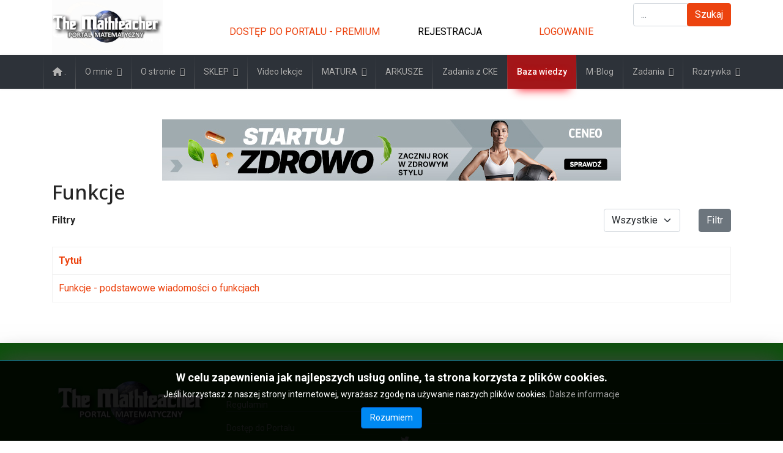

--- FILE ---
content_type: text/html; charset=utf-8
request_url: https://tomaszgrebski.pl/baza-wiedzy/funkcje
body_size: 10403
content:

<!doctype html>
<html lang="pl-pl" dir="ltr">
	<head>
		
      <script async src="https://pagead2.googlesyndication.com/pagead/js/adsbygoogle.js?client=ca-pub-7569085094243250"
     crossorigin="anonymous"></script>
      
      
		<meta name="viewport" content="width=device-width, initial-scale=1, shrink-to-fit=no">
		<meta charset="utf-8">
	<meta name="description" content="Portal matematyczny, arkusze egzaminacyjne, ciekawostki matematyczne, zbiór zadań">
	<meta name="generator" content="Helix Ultimate - The Most Popular Joomla! Template Framework.">
	<title>Funkcje - The Mathteacher</title>
	<link href="/baza-wiedzy/funkcje?format=feed&amp;type=rss" rel="alternate" type="application/rss+xml" title="Funkcje - The Mathteacher">
	<link href="/baza-wiedzy/funkcje?format=feed&amp;type=atom" rel="alternate" type="application/atom+xml" title="Funkcje - The Mathteacher">
	<link href="/images/logo-yt.jpg" rel="icon" type="image/vnd.microsoft.icon">
	<link href="https://tomaszgrebski.pl/component/finder/search?format=opensearch&amp;Itemid=101" rel="search" title="OpenSearch The Mathteacher" type="application/opensearchdescription+xml">
	<link href="/media/vendor/awesomplete/css/awesomplete.css?1.1.7" rel="stylesheet">
	<link href="/media/vendor/joomla-custom-elements/css/joomla-alert.min.css?0.4.1" rel="stylesheet">
	<link href="//fonts.googleapis.com/css?family=Roboto:100,100i,300,300i,400,400i,500,500i,700,700i,900,900i&amp;subset=latin&amp;display=swap" rel="stylesheet" media="none" onload="media=&quot;all&quot;">
	<link href="//fonts.googleapis.com/css?family=Noto Sans:100,100i,300,300i,400,400i,500,500i,700,700i,900,900i&amp;subset=latin&amp;display=swap" rel="stylesheet" media="none" onload="media=&quot;all&quot;">
	<link href="/templates/dd_cardesign_127/css/bootstrap.min.css" rel="stylesheet">
	<link href="/plugins/system/helixultimate/assets/css/system-j4.min.css" rel="stylesheet">
	<link href="/plugins/system/helixultimate/assets/css/choices.css" rel="stylesheet">
	<link href="/media/system/css/joomla-fontawesome.min.css?876048" rel="stylesheet">
	<link href="/templates/dd_cardesign_127/css/template.css" rel="stylesheet">
	<link href="/templates/dd_cardesign_127/css/presets/preset2.css" rel="stylesheet">
	<link href="/templates/dd_cardesign_127/css/custom.css" rel="stylesheet">
	<link href="/media/jbmedia/css/cookies.css?876048" rel="stylesheet">
	<link href="/components/com_sppagebuilder/assets/css/font-awesome-5.min.css?1df90ae43412b6c36f8de368364a23f4" rel="stylesheet">
	<link href="/components/com_sppagebuilder/assets/css/font-awesome-v4-shims.css?1df90ae43412b6c36f8de368364a23f4" rel="stylesheet">
	<link href="/components/com_sppagebuilder/assets/css/animate.min.css?1df90ae43412b6c36f8de368364a23f4" rel="stylesheet">
	<link href="/components/com_sppagebuilder/assets/css/sppagebuilder.css?1df90ae43412b6c36f8de368364a23f4" rel="stylesheet">
	<style>
			.pdf-print-icon {
				float: right;
			}
		</style>
	<style>body{font-family: 'Roboto', sans-serif;font-size: 16px;line-height: 1.56;text-decoration: none;}
@media (min-width:768px) and (max-width:991px){body{font-size: 14px;}
}
@media (max-width:767px){body{font-size: 13px;}
}
</style>
	<style>h1{font-family: 'Roboto', sans-serif;text-decoration: none;}
</style>
	<style>h2{font-family: 'Noto Sans', sans-serif;text-decoration: none;}
</style>
	<style>h3{font-family: 'Noto Sans', sans-serif;text-decoration: none;}
</style>
	<style>h4{font-family: 'Noto Sans', sans-serif;text-decoration: none;}
</style>
	<style>.logo-image {height:90px;}.logo-image-phone {height:90px;}</style>
	<style>#sp-header{ background-color:#2D3239; }</style>
<script type="application/json" class="joomla-script-options new">{"joomla.jtext":{"MDL_MODALTXT_CLOSE":"close","MDL_MODALTXT_PREVIOUS":"previous","MDL_MODALTXT_NEXT":"next","MOD_FINDER_SEARCH_VALUE":"Szukaj...","COM_FINDER_SEARCH_FORM_LIST_LABEL":"Wyniki wyszukiwania","JLIB_JS_AJAX_ERROR_OTHER":"Wyst\u0105pi\u0142 b\u0142\u0105d podczas pobierania danych JSON: kod odpowiedzi HTTP %s.","JLIB_JS_AJAX_ERROR_PARSE":"Wyst\u0105pi\u0142 b\u0142\u0105d podczas przetwarzania nast\u0119puj\u0105cych danych JSON:<br\/><code style=\"color:inherit;white-space:pre-wrap;padding:0;margin:0;border:0;background:inherit;\">%s<\/code>.","ERROR":"B\u0142\u0105d","MESSAGE":"Wiadomo\u015b\u0107","NOTICE":"Uwaga","WARNING":"Ostrze\u017cenie","JCLOSE":"Zamknij","JOK":"OK","JOPEN":"Otw\u00f3rz"},"data":{"breakpoints":{"tablet":991,"mobile":480},"header":{"stickyOffset":"100"}},"finder-search":{"url":"\/component\/finder\/?task=suggestions.suggest&format=json&tmpl=component&Itemid=101"},"system.paths":{"root":"","rootFull":"https:\/\/tomaszgrebski.pl\/","base":"","baseFull":"https:\/\/tomaszgrebski.pl\/"},"csrf.token":"0d6d8d3d8824d27a2f04ebe89456de7c"}</script>
	<script src="/media/system/js/core.min.js?a3d8f8"></script>
	<script src="/media/vendor/bootstrap/js/alert.min.js?5.3.8" type="module"></script>
	<script src="/media/vendor/bootstrap/js/button.min.js?5.3.8" type="module"></script>
	<script src="/media/vendor/bootstrap/js/carousel.min.js?5.3.8" type="module"></script>
	<script src="/media/vendor/bootstrap/js/collapse.min.js?5.3.8" type="module"></script>
	<script src="/media/vendor/bootstrap/js/dropdown.min.js?5.3.8" type="module"></script>
	<script src="/media/vendor/bootstrap/js/modal.min.js?5.3.8" type="module"></script>
	<script src="/media/vendor/bootstrap/js/offcanvas.min.js?5.3.8" type="module"></script>
	<script src="/media/vendor/bootstrap/js/popover.min.js?5.3.8" type="module"></script>
	<script src="/media/vendor/bootstrap/js/scrollspy.min.js?5.3.8" type="module"></script>
	<script src="/media/vendor/bootstrap/js/tab.min.js?5.3.8" type="module"></script>
	<script src="/media/vendor/bootstrap/js/toast.min.js?5.3.8" type="module"></script>
	<script src="/media/vendor/jquery/js/jquery.min.js?3.7.1"></script>
	<script src="/media/legacy/js/jquery-noconflict.min.js?504da4"></script>
	<script src="/media/vendor/awesomplete/js/awesomplete.min.js?1.1.7" defer></script>
	<script src="/media/com_finder/js/finder.min.js?755761" type="module"></script>
	<script src="/media/system/js/messages.min.js?9a4811" type="module"></script>
	<script src="/templates/dd_cardesign_127/js/bootstrap.bundle.min.js"></script>
	<script src="/templates/dd_cardesign_127/js/main.js"></script>
	<script src="/templates/dd_cardesign_127/js/custom.js"></script>
	<script src="/components/com_sppagebuilder/assets/js/jquery.parallax.js?1df90ae43412b6c36f8de368364a23f4"></script>
	<script src="/components/com_sppagebuilder/assets/js/sppagebuilder.js?1df90ae43412b6c36f8de368364a23f4" defer></script>
	<script>template="dd_cardesign_127";</script>
	<script id='adajs' src='https://www.skynettechnologies.com/accessibility/js/accessibility-free-version-loader.js?colorcode=&token=&position=top_right' defer> </script>
	</head>
	<body class="site helix-ultimate hu com-content view-category layout-default task-none itemid-248 pl-pl ltr sticky-header layout-fluid offcanvas-init offcanvs-position-right">

		
		
		<div class="body-wrapper">
			<div class="body-innerwrapper">
								
<section id="sp-section-1" >

						<div class="container">
				<div class="container-inner">
			
	
<div class="row">
	<div id="sp-logo" class="col-lg-3 "><div class="sp-column "><div class="logo"><a href="/">
				<img class='logo-image '
					srcset='https://tomaszgrebski.pl/images/logo-2022-joomla.jpg 1x, '
					src='https://tomaszgrebski.pl/images/logo-2022-joomla.jpg'
					alt='The Mathteacher'
				/>
				</a></div></div></div><div id="sp-header1" class="col-lg-3 "><div class="sp-column "><div class="sp-module "><div class="sp-module-content">
<div id="mod-custom119" class="mod-custom custom">
    <p>&nbsp;</p>
<p style="text-align: center;"><a href="/pages/404">DOSTĘP DO PORTALU - PREMIUM</a></p></div>
</div></div></div></div><div id="sp-header2" class="col-lg-2 "><div class="sp-column "><div class="sp-module "><div class="sp-module-content">
<div id="mod-custom120" class="mod-custom custom">
    <p>&nbsp;</p>
<p style="text-align: center;"><a href="/pages/registration"><span style="color: #000000;">REJESTRACJA</span></a></p></div>
</div></div></div></div><div id="sp-header3" class="col-lg-2 "><div class="sp-column "><div class="sp-module "><div class="sp-module-content">
<div id="mod-custom121" class="mod-custom custom">
    <p>&nbsp;</p>
<p style="text-align: center;"><a href="/pages/login">LOGOWANIE</a></p></div>
</div></div></div></div><div id="sp-header4" class="col-lg-2 "><div class="sp-column "><div class="sp-module "><div class="sp-module-content"><div class="search">
	<form action="/baza-wiedzy/funkcje" method="post">
		<label for="mod-search-searchword196" class="hide-label">Search ...</label> <div class="input-group"><input name="searchword" id="mod-search-searchword196" class="form-control" type="search" placeholder="..."><span class="input-group-btn"><button class="btn btn-primary" onclick="this.form.searchword.focus();">Szukaj</button></span></div>		<input type="hidden" name="task" value="search">
		<input type="hidden" name="option" value="com_search">
		<input type="hidden" name="Itemid" value="248">
	</form>
</div>
</div></div><div class="sp-module "><div class="sp-module-content">
<div id="mod-custom179" class="mod-custom custom">
    </div>
</div></div></div></div></div>
							</div>
			</div>
			
</section>
<header id="sp-header" >

						<div class="container">
				<div class="container-inner">
			
	
<div class="row">
	<div id="sp-menu" class="col-lg-12 "><div class="sp-column menu d-flex align-items-center justify-content-end"><nav class="sp-megamenu-wrapper d-flex" role="navigation"><a id="offcanvas-toggler" aria-label="Menu" class="offcanvas-toggler-right d-flex d-lg-none" href="#"><div class="burger-icon" aria-hidden="true"><span></span><span></span><span></span></div></a><ul class="sp-megamenu-parent menu-animation-fade d-none d-lg-block"><li class="sp-menu-item"><a   href="/" ><span class="fas fa-home"></span> .</a></li><li class="sp-menu-item sp-has-child"><a   href="/about" >O mnie</a><div class="sp-dropdown sp-dropdown-main sp-menu-right" style="width: 240px;"><div class="sp-dropdown-inner"><ul class="sp-dropdown-items"><li class="sp-menu-item"><a   href="/about/o-mnie" >O mnie</a></li><li class="sp-menu-item"><a   href="https://pl.wikipedia.org/wiki/Tomasz_Gr%C4%99bski" >O mnie w Wikipedii</a></li><li class="sp-menu-item"><a   href="/about/o-mnie-w-mediach" >O mnie w mediach</a></li><li class="sp-menu-item"><a   href="https://tomaszgrebski.pl/muzyka" >O mnie muzycznie</a></li><li class="sp-menu-item"><a   href="/about/publikacje" >Publikacje</a></li><li class="sp-menu-item"><a   href="/about/publikacje-do-pobrania" >Wybrane publikacje</a></li></ul></div></div></li><li class="sp-menu-item sp-has-child"><a   href="#" >O stronie</a><div class="sp-dropdown sp-dropdown-main sp-menu-right" style="width: 240px;"><div class="sp-dropdown-inner"><ul class="sp-dropdown-items"><li class="sp-menu-item"><a   href="/pages/login" >Logowanie</a></li><li class="sp-menu-item"><a   href="/pages/registration" >Rejestracja</a></li><li class="sp-menu-item"><a   href="/pages/404" >Dostęp do Portalu</a></li><li class="sp-menu-item"><a   href="/pages/coming-soon" >Regulamin</a></li><li class="sp-menu-item sp-has-child"><a   href="/pages/abonament-premium" >Abonament PREMIUM</a><div class="sp-dropdown sp-dropdown-sub sp-menu-right" style="width: 240px;"><div class="sp-dropdown-inner"><ul class="sp-dropdown-items"><li class="sp-menu-item"><a   href="/pages/abonament-premium/plan-1-rok-12-miesiecy" >Plan 1 rok - 12 miesięcy</a></li></ul></div></div></li><li class="sp-menu-item"><a   href="/pages/reklama-portalu" >Reklama portalu</a></li></ul></div></div></li><li class="sp-menu-item sp-has-child"><a   href="/sklep" >SKLEP</a><div class="sp-dropdown sp-dropdown-main sp-menu-right" style="width: 240px;"><div class="sp-dropdown-inner"><ul class="sp-dropdown-items"><li class="sp-menu-item"><a   href="/sklep/category-defoult-layout" >Oferta sklepu</a></li><li class="sp-menu-item"><a   href="/sklep/categories-grid-layout" >Kategorie</a></li><li class="sp-menu-item"><a   href="/sklep/regulamin-sklepu" >Regulamin sklepu</a></li><li class="sp-menu-item"><a   href="/sklep/polityka-prywatnosci" >Polityka prywatności</a></li><li class="sp-menu-item"><a   href="/sklep/arkusze-maturalne-cke" >Arkusze maturalne CKE PP PR</a></li></ul></div></div></li><li class="sp-menu-item"><a   href="/video-lekcje" >Video lekcje</a></li><li class="sp-menu-item sp-has-child"><a   href="#" >MATURA</a><div class="sp-dropdown sp-dropdown-main sp-dropdown-mega sp-menu-center" style="width: 1000px;left: -500px;"><div class="sp-dropdown-inner"><div class="row"><div class="col-sm-3"><ul class="sp-mega-group"><li class="item-122 menu_item item-header"><a  class="sp-group-title" href="#" >Matura do 2022</a><ul class="sp-mega-group-child sp-dropdown-items"><li class="sp-menu-item"><a   href="/mega/core-features/modern-design" >Informator maturalny do 2022</a></li><li class="sp-menu-item"><a   href="/mega/core-features/tablice-maturalne" >Matura 2022 - zmiany</a></li><li class="sp-menu-item"><a   href="/mega/core-features/layout-builder" >Tablice wzorów do 2022</a></li><li class="sp-menu-item"><a   href="/mega/core-features/zbior-zadan-cke-do-2022" >Zbiór zadań CKE do 2022</a></li><li class="sp-menu-item"><a   href="/mega/core-features/zadania-cke" >Zadania CKE</a></li><li class="sp-menu-item"><a   href="/mega/core-features/zbiory-zadan-e-matura" >Zbiory zadań e-matura</a></li></ul></li></ul></div><div class="col-sm-3"><ul class="sp-mega-group"><li class="item-125 menu_item item-header"><a  class="sp-group-title" href="#" >Matura od 2025</a><ul class="sp-mega-group-child sp-dropdown-items"><li class="sp-menu-item"><a  rel="noopener noreferrer" href="https://tomaszgrebski.pl/matura2025/Informator%20CKE%20ogolny%202025.pdf" target="_blank" >Informator maturalny od 2025</a></li><li class="sp-menu-item"><a   href="/mega/layout-builder/arkusze-pokazowe-od-2023" >Zbiory zadań CKE</a></li><li class="sp-menu-item"><a  rel="noopener noreferrer" href="https://www.nowaera.pl/egzamin-maturalny-artykuly/egzamin-maturalny-z-matematyki-2024-2025-jakie-zmiany-czekaja-maturzystow" target="_blank" >Zmiany na egzaminie od 2025</a></li><li class="sp-menu-item"><a   href="https://tomaszgrebski.pl/matura2025/Informator%20CKE%20matematyka%20PP%202025.pdf" >Informator 2025 - poziom podstawowy</a></li><li class="sp-menu-item"><a   href="https://tomaszgrebski.pl/matura2025/Informator%20CKE%20matematyka%20PR%202025.pdf" >Informator 2025 - poziom rozszerzony</a></li><li class="sp-menu-item"><a  rel="noopener noreferrer" href="https://cms.nowaera.pl/data/download/88/5a/766220aa91376fd7797d3fbb4100da94885a15cc9be1bf996a1f55d882286ea3.pdf/Podstawa%20programowa%20z%20matematyki%20ZPiZR%202024.pdf" target="_blank" >Podstawa programowa od 2025</a></li><li class="sp-menu-item"><a   href="/mega/layout-builder/tablice-wzorow" >Tablice wzorów </a></li><li class="sp-menu-item"><a   href="/mega/layout-builder/matura-od-2025" >MATURA OD 2025</a></li></ul></li></ul></div><div class="col-sm-3"><ul class="sp-mega-group"><li class="item-124 menu_item item-header"><a  class="sp-group-title" href="#" >Arkusze maturalne</a><ul class="sp-mega-group-child sp-dropdown-items"><li class="sp-menu-item"><a   href="/arkusze" >Arkusze maturalne i próbne</a></li><li class="sp-menu-item"><a   href="/mega/easy-customization/custom-404-page-and-offline-page" >Dawne matury</a></li><li class="sp-menu-item"><a   href="/mega/easy-customization/zestawy-zadan-maturalnych-do-roku-2005" >Zestawy zadań maturalnych do roku 2005</a></li></ul></li></ul></div><div class="col-sm-3"><ul class="sp-mega-group"><li class="item-123 menu_item item-header"><a  class="sp-group-title" href="/mega/powerful-features" >Zadania z matur CKE do roku 2022</a><ul class="sp-mega-group-child sp-dropdown-items"><li class="sp-menu-item"><a   href="https://tomaszgrebski.pl/mega/powerful-features/zadania-otwarte-cke-poziom-podstawowy" >Poziom Podstawowy</a></li><li class="sp-menu-item"><a   href="https://tomaszgrebski.pl/mega/powerful-features/poziom-rozszerzony" >Poziom Rozszerzony</a></li></ul></li></ul></div></div><div class="row"><div class="col-sm-3"><ul class="sp-mega-group"><li class="item-96 module "></li></ul></div><div class="col-sm-3"><ul class="sp-mega-group"><li class="item-98 module "></li></ul></div><div class="col-sm-3"><ul class="sp-mega-group"><li class="item-147 menu_item item-header"><a  class="sp-group-title" href="#" >Pomoce maturalne</a><ul class="sp-mega-group-child sp-dropdown-items"><li class="sp-menu-item"><a   href="/mega/pomoce-maturalne/kalkulator-prosty" >Kalkulator prosty</a></li><li class="sp-menu-item"><a   href="/mega/pomoce-maturalne/porady-na-mature" >Porady na maturę</a></li><li class="sp-menu-item"><a   href="/mega/pomoce-maturalne/biuletyny-maturalne" >Biuletyny maturalne</a></li></ul></li></ul></div><div class="col-sm-3"><ul class="sp-mega-group"><li class="item-148 menu_item item-header"><a  class="sp-group-title" href="#" >Zadania maturalne CKE od 2023</a><ul class="sp-mega-group-child sp-dropdown-items"><li class="sp-menu-item"><a   href="/mega/zadania-maturalne-cke-od-2023/poziom-podstawowy" >POZIOM PODSTAWOWY</a></li><li class="sp-menu-item"><a   href="/mega/zadania-maturalne-cke-od-2023/poziom-rozszerzony" >POZIOM ROZSZERZONY</a></li></ul></li></ul></div></div></div></div></li><li class="sp-menu-item"><a   href="/arkusze" >ARKUSZE</a></li><li class="sp-menu-item"><a   href="/zadania-otwarte-cke" >Zadania z CKE</a></li><li class="sp-menu-item current-item active"><a aria-current="page"  href="/baza-wiedzy" >Baza wiedzy</a></li><li class="sp-menu-item"><a   href="/blog" >M-Blog</a></li><li class="sp-menu-item sp-has-child"><a   href="#" >Zadania</a><div class="sp-dropdown sp-dropdown-main sp-menu-right" style="width: 240px;"><div class="sp-dropdown-inner"><ul class="sp-dropdown-items"><li class="sp-menu-item sp-has-child"><a   href="#" >Zadania konkursowe</a><div class="sp-dropdown sp-dropdown-sub sp-menu-right" style="width: 240px;"><div class="sp-dropdown-inner"><ul class="sp-dropdown-items"><li class="sp-menu-item"><a   href="/zbior-zadan/zadania-konkursowe/politechnika-warszawska" >Politechnika Warszawska</a></li><li class="sp-menu-item"><a   href="/zbior-zadan/zadania-konkursowe/umcs" >Rok przed maturą UMCS</a></li></ul></div></div></li><li class="sp-menu-item"><a   href="/zbior-zadan/sprawdziany" >Sprawdziany</a></li><li class="sp-menu-item"><a   href="/zbior-zadan/wybierz-dzial" >Zadania z poszczególnych działów</a></li><li class="sp-menu-item sp-has-child"><a   href="/zbior-zadan/e-learning" >e-Learning</a><div class="sp-dropdown sp-dropdown-sub sp-menu-right" style="width: 240px;"><div class="sp-dropdown-inner"><ul class="sp-dropdown-items"><li class="sp-menu-item"><a   href="/zbior-zadan/e-learning/geogebra" >GeoGebra</a></li><li class="sp-menu-item"><a   href="/zbior-zadan/e-learning/wolfram-alpha" >Wolfram Alpha</a></li><li class="sp-menu-item"><a   href="/zbior-zadan/e-learning/desmos" >Desmos</a></li></ul></div></div></li></ul></div></div></li><li class="sp-menu-item sp-has-child"><a   href="#" >Rozrywka</a><div class="sp-dropdown sp-dropdown-main sp-menu-right" style="width: 240px;"><div class="sp-dropdown-inner"><ul class="sp-dropdown-items"><li class="sp-menu-item"><a   href="/rozrywka/domino" >Domino</a></li><li class="sp-menu-item"><a   href="/rozrywka/karty" >Karty</a></li><li class="sp-menu-item"><a   href="/rozrywka/czytaniewmyslach" >Czytanie w myślach</a></li><li class="sp-menu-item"><a   href="/rozrywka/liczba5c" >Liczba 5-cyfrowa</a></li><li class="sp-menu-item"><a   href="/rozrywka/wzor-do-nasladowania" >O kim myślisz?</a></li><li class="sp-menu-item"><a   href="/rozrywka/twoj-wiek" >Twój wiek</a></li></ul></div></div></li></ul></nav></div></div></div>
							</div>
			</div>
			
</header>
<section id="sp-page-title" >

				
	
<div class="row">
	<div id="sp-title" class="col-lg-12 "><div class="sp-column "></div></div></div>
				
</section>
<section id="sp-main-body" >

										<div class="container">
					<div class="container-inner">
						
	
<div class="row">
	
<main id="sp-component" class="col-lg-12 ">
	<div class="sp-column ">
		<div id="system-message-container" aria-live="polite">
	</div>


					<div class="sp-module-content-top clearfix">
				<div class="sp-module "><div class="sp-module-content">
<div id="mod-custom193" class="mod-custom custom">
    <center>
<div id="ceneoaffcontainer787333"></div><script type="text/javascript">var stamp = parseInt(new Date().getTime()/86400, 10);var script = document.createElement('script');script.setAttribute('type', 'text/javascript');script.setAttribute('src', '//partnerzyapi.ceneo.pl/External/dc.js?id=787333&channelId=41804&partnerId=24295&graphicId=8995&newTab=false&'+stamp);script.setAttribute('charset', 'utf-8');var head = document.getElementsByTagName('head')[0];head.appendChild(script);</script>
</center></div>
</div></div>
			</div>
		
		<div class="category-list">
    <div>
	<div class="content-category">
		
					<h2>
				Funkcje			</h2>
				
							
					<div class="category-desc">
																			</div>
				
<form action="https://tomaszgrebski.pl/baza-wiedzy/funkcje" method="post" name="adminForm" id="adminForm">

	<div class="d-flex justify-content-between align-items-centerd-flex mb-4">
		<div class="me-auto align-self-center">
			<strong>Filtry</strong>
		</div>
		
		<div>
			<div class="filters row gx-3">
													<div class="col">
						<label for="limit" class="visually-hidden">
							Pokaż #						</label>
						<select id="limit" name="limit" class="form-select" onchange="this.form.submit()">
	<option value="5">5</option>
	<option value="10">10</option>
	<option value="15">15</option>
	<option value="20">20</option>
	<option value="25">25</option>
	<option value="30">30</option>
	<option value="50">50</option>
	<option value="100">100</option>
	<option value="200">200</option>
	<option value="500">500</option>
	<option value="0" selected="selected">Wszystkie</option>
</select>
					</div>
								<div class="col-auto">
					<input type="hidden" name="filter_order" value="">
					<input type="hidden" name="filter_order_Dir" value="">
					<input type="hidden" name="limitstart" value="">
					<input type="hidden" name="task" value="">
					<button type="submit" name="filter_submit" class="btn btn-secondary">Filtr</button>
				</div>
			</div>
		</div>
	</div>


	<table class="category table table-bordered">
										<thead>
			<tr>
				<th scope="col" id="categorylist_header_title">
					<a href="#" onclick="Joomla.tableOrdering('a.title','asc','', document.getElementById('adminForm'));return false;" class="hasTooltip" title="Przyciśnij, by sortować według tej kolumny" data-bs-placement="top">Tytuł</a>				</th>
																											</tr>
			</thead>
				<tbody>
									<tr class="cat-list-row0" >
						<td headers="categorylist_header_title" class="list-title">
									<a href="/baza-wiedzy/funkcje/funkcje-podstawowe-wiadomosci-o-funkcjach">
						Funkcje - podstawowe wiadomości o funkcjach					</a>
									
				<!-- check for the Joomla version  -->
																							
			</td>
																					</tr>
				</tbody>
	</table>

	</form>

			</div>
</div>

</div>

					<div class="sp-module-content-bottom clearfix">
				
			</div>
			</div>
</main>
</div>
											</div>
				</div>
						
</section>
<section id="sp-bottom" >

						<div class="container">
				<div class="container-inner">
			
	
<div class="row">
	<div id="sp-bottom1" class="col-sm-col-sm-6 col-lg-3 "><div class="sp-column "><div class="sp-module "><div class="sp-module-content">
<div id="mod-custom93" class="mod-custom custom">
    <p><img src="/images/logo_2022_joomla_footer.JPG" alt="logo 2022 joomla footer" width="470" height="141" style="display: block; margin-left: auto; margin-right: auto;" /></p>
<p style="text-align: center;"></p></div>
</div></div></div></div><div id="sp-bottom2" class="col-sm-col-sm-6 col-lg-3 "><div class="sp-column "><div class="sp-module "><div class="sp-module-content"><ul class="menu">
<li class="item-327"><a href="/regulamin" >Regulamin</a></li><li class="item-328"><a href="/dostep-do-portalu" >Dostęp do Portalu</a></li><li class="item-330"><a href="/pages/login" >Logowanie</a></li><li class="item-331"><a href="/pages/registration" >Rejestracja</a></li><li class="item-333"><a href="/polityka-prywatnosci" >Polityka prywatności</a></li></ul>
</div></div></div></div><div id="sp-bottom3" class="col-lg-6 "><div class="sp-column "><div class="sp-module "><div class="sp-module-content"><div class="mod-sppagebuilder  sp-page-builder" data-module_id="178">
	<div class="page-content">
		<div id="section-id-1665434681954" class="sppb-section" ><div class="sppb-container-inner"><div class="sppb-row"><div class="sppb-col-md-2" id="column-wrap-id-1665434681953"><div id="column-id-1665434681953" class="sppb-column" ><div class="sppb-column-addons"><div id="sppb-addon-wrapper-1665346047648" class="sppb-addon-wrapper"><div id="sppb-addon-1665346047648" class="clearfix "     ><div class="sppb-addon sppb-addon-social-share sppb-social-share-style-solid"><div class="sppb-social-share"><div class="sppb-social-share-wrap sppb-row"><div class="sppb-social-items-wrap sppb-col-sm-12"><ul><li class="sppb-social-share-facebook"><a onClick="window.open('http://www.facebook.com/sharer.php?u=https://tomaszgrebski.pl/baza-wiedzy/funkcje','Facebook','width=600,height=300,left='+(screen.availWidth/2-300)+',top='+(screen.availHeight/2-150)+''); return false;" href="http://www.facebook.com/sharer.php?u=https://tomaszgrebski.pl/baza-wiedzy/funkcje"><i class="fab fa-facebook-f" aria-hidden="true"></i></a></li><li class="sppb-social-share-twitter"><a onClick="window.open('http://twitter.com/share?url=https%3A%2F%2Ftomaszgrebski.pl%2Fbaza-wiedzy%2Ffunkcje&amp;text=Funkcje%20-%20The%20Mathteacher','Twitter share','width=600,height=300,left='+(screen.availWidth/2-300)+',top='+(screen.availHeight/2-150)+''); return false;" href="http://twitter.com/share?url=https://tomaszgrebski.pl/baza-wiedzy/funkcje&amp;text=Funkcje%20-%20The%20Mathteacher"><i class="fab fa-twitter" aria-hidden="true"></i></a></li><li class="sppb-social-share-linkedin"><a onClick="window.open('http://www.linkedin.com/shareArticle?mini=true&url=https://tomaszgrebski.pl/baza-wiedzy/funkcje','Linkedin','width=585,height=666,left='+(screen.availWidth/2-292)+',top='+(screen.availHeight/2-333)+''); return false;" href="http://www.linkedin.com/shareArticle?mini=true&url=https://tomaszgrebski.pl/baza-wiedzy/funkcje" ><i class="fab fa-linkedin" aria-hidden="true"></i></a></li><li class="sppb-social-share-pinterest"><a onClick="window.open('http://pinterest.com/pin/create/button/?url=https://tomaszgrebski.pl/baza-wiedzy/funkcje&amp;description=Funkcje - The Mathteacher','Pinterest','width=585,height=666,left='+(screen.availWidth/2-292)+',top='+(screen.availHeight/2-333)+''); return false;" href="http://pinterest.com/pin/create/button/?url=https://tomaszgrebski.pl/baza-wiedzy/funkcje&amp;description=Funkcje - The Mathteacher" ><i class="fab fa-pinterest" aria-hidden="true"></i></a></li></ul></div></div></div></div><style type="text/css">#sppb-addon-wrapper-1665346047648 {
margin:0px 0px 30px 0px;}
#sppb-addon-1665346047648 {
	box-shadow: 0px 0px 0px 0px #ffffff;
border-radius: 255px;
}
#sppb-addon-1665346047648 {
}
#sppb-addon-1665346047648.sppb-element-loaded {
}
@media (min-width: 768px) and (max-width: 991px) {#sppb-addon-1665346047648 {}}@media (max-width: 767px) {#sppb-addon-1665346047648 {}}</style><style type="text/css">#sppb-addon-1665346047648 .sppb-social-share-wrap ul li a {border-radius: 4px;}#sppb-addon-1665346047648 .sppb-social-share-wrap {text-align:left;}</style></div></div></div></div></div></div></div></div><style type="text/css">.sp-page-builder .page-content #section-id-1665434681954{padding:50px 0px 50px 0px;margin:0px 0px 0px 0px;box-shadow:0 0 0 0 #ffffff;}#column-id-1665434681953{box-shadow:0 0 0 0 #fff;}</style>	</div>
</div>
</div></div></div></div></div>
							</div>
			</div>
			
</section>
<footer id="sp-footer" >

						<div class="container">
				<div class="container-inner">
			
	
<div class="row">
	<div id="sp-footer1" class="col-lg-6 "><div class="sp-column "><span class="sp-copyright">© 2026 Tomasz Grębski MATEMATYKA</span> <a href="https://tomaszgrebski.pl"  target="_blank">The Mathteacher</a></span></div></div><div id="sp-footer2" class="col-lg-6 "><div class="sp-column "><div class="sp-module "><div class="sp-module-content"><!--googleoff: all-->
	<style type="text/css">
		.jb-decline.link {
			color: #37a4fc;
			padding: 0;
		}
	</style>
	<!-- Template Decline -->
	<div class="jb-cookie-decline  robots-noindex robots-nofollow robots-nocontent" style="display: none;">
		W celu zapewnienia jak najlepszych usług online, ta strona korzysta z plików cookies.		<span class="jb-decline link">Usuń ciasteczka</span>
	</div>
	<!-- Template Default bootstrap -->
	<div class="jb-cookie bottom black blue  robots-noindex robots-nofollow robots-nocontent" style="display: none;">
		<!-- BG color -->
		<div class="jb-cookie-bg black"></div>
	    
		<p class="jb-cookie-title">W celu zapewnienia jak najlepszych usług online, ta strona korzysta z plików cookies.</p>
		<p>Jeśli korzystasz z naszej strony internetowej, wyrażasz zgodę na używanie naszych plików cookies.																	<!-- Button to trigger modal -->
					<a href="#jbcookies" data-bs-toggle="modal" data-bs-target="#jbcookies">Dalsze informacje</a>
									</p>
		<div class="jb-accept btn blue">Rozumiem</div>
	</div>
	
		    <!-- Modal -->
	    			<div class="modal robots-noindex robots-nofollow robots-nocontent" id="jbcookies" tabindex="-1">
				<div class="modal-dialog modal-lg">
					<div class="modal-content">
						<div class="modal-header">
							<h5 class="modal-title">Informacje na temat cookies</h5>
							<button type="button" class="btn-close" data-bs-dismiss="modal" aria-label="Close"></button>
						</div>
						<div class="modal-body">
							<p>Cookies są to krótkie raporty, które są wysyłane i przechowywane na dysku twardym komputera użytkownika za pośrednictwem przeglądarki, gdy łączy się ze stroną. Pliki cookies mogą być wykorzystane do gromadzenia i przechowywania danych podczas połączeń, w celu zapewnienia wymaganych usług, czasami nie są zachowywane. Cookies mogą występować indiwidualnie lub inaczej.</p><p>Istnieje kilka rodzajów plików cookies:</p><ul><li><strong>Ciasteczka techniczne</strong> ułatwiają nawigację i korzystanie z różnych opcji lub usług oferowanych przez stronę jako identyfikacja sesji użytkownika, umożliwiają dostęp do niektórych obszarów, ułatwiają składanie zamówień, robienie zakupów, wypełnianie formularzy, rejestrację, dają bezpieczeństwo, ułatwiają funkcjonowanie (wideo, sieci społecznościowe, itp.).</li><li><strong>Ciasteczka personalizacji</strong> pozwalają użytkownikom na dostęp do usług zgodnie z ich preferencjami (językowymi, przeglądarki, konfiguracji, itd.).</li><li><strong>Ciasteczka analityczne</strong> pozwalają na anonimowe analizy zachowań użytkowników sieci i pozwalają na pomiar aktywności użytkowników i rozwijanie profilów nawigacyjnych w celu usprawnienia strony internetowej.</li></ul><p>Jeśli wchodzisz na naszą stronę internetową, zgodnie z art 22 ustawy 34/2002 Towarzystwa Służb Informacyjnych, w obsługiwaniu ciasteczek analitycznych mamy zgodę na ich wykorzystywanie. Wszystko to, aby poprawić jakość naszych usług. Korzystamy z Google Analytics do zbierania anonimowych informacji statystycznych, takich jak liczba odwiedzających naszą witrynę. Cookies dodane przez Google Analytics są regulowane przez politykę prywatności Google Analytics. Jeśli chcesz, możesz wyłączyć pliki cookies z Google Analytics.</p><p>Musisz jednak pamiętać, że możesz włączyć lub wyłączyć pliki cookies zgodnie z instrukcjami swojej przeglądarki.</p>						</div>
						<div class="modal-footer">
							<button type="button" class="btn btn-outline-secondary" data-bs-dismiss="modal">Zamknij</button>
						</div>
					</div>
				</div>
			</div>
			
<!--googleon: all--><script type="text/javascript">
    jQuery(document).ready(function () { 
    	function setCookie(c_name,value,exdays,domain) {
			if (domain != '') {domain = '; domain=' + domain}

			var exdate=new Date();
			exdate.setDate(exdate.getDate() + exdays);
			var c_value=escape(value) + ((exdays==null) ? "" : "; expires="+exdate.toUTCString()) + "; path=/" + domain;

			document.cookie=c_name + "=" + c_value;
		}

		var $jb_cookie = jQuery('.jb-cookie'),
			cookieValue = document.cookie.replace(/(?:(?:^|.*;\s*)jbcookies\s*\=\s*([^;]*).*$)|^.*$/, "$1");

		if (cookieValue === '') { // NO EXIST
			$jb_cookie.delay(1000).slideDown('fast');
					} else { // YES EXIST
				jQuery('.jb-cookie-decline').fadeIn('slow', function() {});
				}

		jQuery('.jb-accept').click(function() {
			setCookie("jbcookies","yes",90,"");
			$jb_cookie.slideUp('slow');
			jQuery('.jb-cookie-decline').fadeIn('slow', function() {});
		});

		jQuery('.jb-decline').click(function() {
			jQuery('.jb-cookie-decline').fadeOut('slow', function() {
							});
			setCookie("jbcookies","",0,"");
			$jb_cookie.delay(1000).slideDown('fast');
		});
    });
</script>
</div></div></div></div></div>
							</div>
			</div>
			
</footer>			</div>
		</div>

		<!-- Off Canvas Menu -->
		<div class="offcanvas-overlay"></div>
		<!-- Rendering the offcanvas style -->
		<!-- If canvas style selected then render the style -->
		<!-- otherwise (for old templates) attach the offcanvas module position -->
					<div class="offcanvas-menu">
	<div class="d-flex align-items-center p-3 pt-4">
		<div class="logo"><a href="/">
				<img class='logo-image '
					srcset='https://tomaszgrebski.pl/images/logo-2022-joomla.jpg 1x, '
					src='https://tomaszgrebski.pl/images/logo-2022-joomla.jpg'
					alt='The Mathteacher'
				/>
				</a></div>		<a href="#" class="close-offcanvas" aria-label="Close Off-canvas">
			<div class="burger-icon">
				<span></span>
				<span></span>
				<span></span>
			</div>
		</a>
	</div>
	<div class="offcanvas-inner">
		<div class="d-flex header-modules mb-3">
							<div class="sp-module "><div class="sp-module-content">
<form class="mod-finder js-finder-searchform form-search" action="/component/finder/search?Itemid=101" method="get" role="search">
    <label for="mod-finder-searchword0" class="visually-hidden finder">Szukaj</label><input type="text" name="q" id="mod-finder-searchword0" class="js-finder-search-query form-control" value="" placeholder="Szukaj...">
            <input type="hidden" name="Itemid" value="101"></form>
</div></div>			
							<div class="sp-module">
<a class="sp-sign-in" href="/pages/login" ><span class="far fa-user me-1" aria-hidden="true"></span><span class="signin-text d-none d-lg-inline-block">Sign In</span></a>
</div>					</div>
		
					<div class="sp-module "><div class="sp-module-content"><ul class="menu nav-pills">
<li class="item-101 default"><a href="/" >.</a></li><li class="item-107 menu-deeper menu-parent"><a href="/about" >O mnie<span class="menu-toggler"></span></a><ul class="menu-child"><li class="item-302"><a href="/about/o-mnie" >O mnie</a></li><li class="item-607"><a href="https://pl.wikipedia.org/wiki/Tomasz_Gr%C4%99bski" >O mnie w Wikipedii</a></li><li class="item-303"><a href="/about/o-mnie-w-mediach" >O mnie w mediach</a></li><li class="item-322"><a href="https://tomaszgrebski.pl/muzyka" >O mnie muzycznie</a></li><li class="item-304"><a href="/about/publikacje" >Publikacje</a></li><li class="item-305"><a href="/about/publikacje-do-pobrania" >Wybrane publikacje</a></li></ul></li><li class="item-108 menu-deeper menu-parent"><a href="#" >O stronie<span class="menu-toggler"></span></a><ul class="menu-child"><li class="item-109"><a href="/pages/login" >Logowanie</a></li><li class="item-110"><a href="/pages/registration" >Rejestracja</a></li><li class="item-111"><a href="/pages/404" >Dostęp do Portalu</a></li><li class="item-112"><a href="/pages/coming-soon" >Regulamin</a></li><li class="item-778 menu-deeper menu-parent"><a href="/pages/abonament-premium" >Abonament PREMIUM<span class="menu-toggler"></span></a><ul class="menu-child"><li class="item-781"><a href="/pages/abonament-premium/plan-1-rok-12-miesiecy" >Plan 1 rok - 12 miesięcy</a></li></ul></li><li class="item-782"><a href="/pages/reklama-portalu" >Reklama portalu</a></li></ul></li><li class="item-738 menu-deeper menu-parent"><a href="/sklep" >SKLEP<span class="menu-toggler"></span></a><ul class="menu-child"><li class="item-744"><a href="/sklep/category-defoult-layout" >Oferta sklepu</a></li><li class="item-741"><a href="/sklep/categories-grid-layout" >Kategorie</a></li><li class="item-772"><a href="/sklep/regulamin-sklepu" >Regulamin sklepu</a></li><li class="item-773"><a href="/sklep/polityka-prywatnosci" >Polityka prywatności</a></li><li class="item-784"><a href="/sklep/arkusze-maturalne-cke" >Arkusze maturalne CKE PP PR</a></li></ul></li><li class="item-271"><a href="/video-lekcje" >Video lekcje</a></li><li class="item-121 menu-deeper menu-parent"><a href="#" >MATURA<span class="menu-toggler"></span></a><ul class="menu-child"><li class="item-122 menu-deeper menu-parent"><a href="#" >Matura do 2022<span class="menu-toggler"></span></a><ul class="menu-child"><li class="item-130"><a href="/mega/core-features/modern-design" >Informator maturalny do 2022</a></li><li class="item-131"><a href="/mega/core-features/tablice-maturalne" >Matura 2022 - zmiany</a></li><li class="item-133"><a href="/mega/core-features/layout-builder" >Tablice wzorów do 2022</a></li><li class="item-309"><a href="/mega/core-features/zbior-zadan-cke-do-2022" >Zbiór zadań CKE do 2022</a></li><li class="item-344"><a href="/mega/core-features/zadania-cke" >Zadania CKE</a></li><li class="item-358"><a href="/mega/core-features/zbiory-zadan-e-matura" >Zbiory zadań e-matura</a></li></ul></li><li class="item-549"><a href="#" >Matura od 2025</a></li><li class="item-125 menu-deeper menu-parent"><a href="#" >Matura od 2025<span class="menu-toggler"></span></a><ul class="menu-child"><li class="item-310"><a href="https://tomaszgrebski.pl/matura2025/Informator%20CKE%20ogolny%202025.pdf" target="_blank" rel="noopener noreferrer">Informator maturalny od 2025</a></li><li class="item-316"><a href="/mega/layout-builder/arkusze-pokazowe-od-2023" >Zbiory zadań CKE</a></li><li class="item-325"><a href="https://www.nowaera.pl/egzamin-maturalny-artykuly/egzamin-maturalny-z-matematyki-2024-2025-jakie-zmiany-czekaja-maturzystow" target="_blank" rel="noopener noreferrer">Zmiany na egzaminie od 2025</a></li><li class="item-149"><a href="https://tomaszgrebski.pl/matura2025/Informator%20CKE%20matematyka%20PP%202025.pdf" >Informator 2025 - poziom podstawowy</a></li><li class="item-150"><a href="https://tomaszgrebski.pl/matura2025/Informator%20CKE%20matematyka%20PR%202025.pdf" >Informator 2025 - poziom rozszerzony</a></li><li class="item-312"><a href="https://cms.nowaera.pl/data/download/88/5a/766220aa91376fd7797d3fbb4100da94885a15cc9be1bf996a1f55d882286ea3.pdf/Podstawa%20programowa%20z%20matematyki%20ZPiZR%202024.pdf" target="_blank" rel="noopener noreferrer">Podstawa programowa od 2025</a></li><li class="item-313"><a href="/mega/layout-builder/tablice-wzorow" >Tablice wzorów </a></li><li class="item-314"><a href="/mega/layout-builder/matura-od-2025" >MATURA OD 2025</a></li></ul></li><li class="item-124 menu-deeper menu-parent"><a href="#" >Arkusze maturalne<span class="menu-toggler"></span></a><ul class="menu-child"><li class="item-139"><a href="/arkusze" >Arkusze maturalne i próbne</a></li><li class="item-140"><a href="/mega/easy-customization/custom-404-page-and-offline-page" >Dawne matury</a></li><li class="item-323"><a href="/mega/easy-customization/zestawy-zadan-maturalnych-do-roku-2005" >Zestawy zadań maturalnych do roku 2005</a></li></ul></li><li class="item-123 menu-deeper menu-parent"><a href="/mega/powerful-features" >Zadania z matur CKE do roku 2022<span class="menu-toggler"></span></a><ul class="menu-child"><li class="item-135"><a href="https://tomaszgrebski.pl/mega/powerful-features/zadania-otwarte-cke-poziom-podstawowy" >Poziom Podstawowy</a></li><li class="item-137"><a href="https://tomaszgrebski.pl/mega/powerful-features/poziom-rozszerzony" >Poziom Rozszerzony</a></li></ul></li><li class="item-147 menu-deeper menu-parent"><a href="#" >Pomoce maturalne<span class="menu-toggler"></span></a><ul class="menu-child"><li class="item-307"><a href="/mega/pomoce-maturalne/kalkulator-prosty" >Kalkulator prosty</a></li><li class="item-306"><a href="/mega/pomoce-maturalne/porady-na-mature" >Porady na maturę</a></li><li class="item-308"><a href="/mega/pomoce-maturalne/biuletyny-maturalne" >Biuletyny maturalne</a></li></ul></li><li class="item-148 menu-deeper menu-parent"><a href="#" >Zadania maturalne CKE od 2023<span class="menu-toggler"></span></a><ul class="menu-child"><li class="item-153"><a href="/mega/zadania-maturalne-cke-od-2023/poziom-podstawowy" >POZIOM PODSTAWOWY</a></li><li class="item-154"><a href="/mega/zadania-maturalne-cke-od-2023/poziom-rozszerzony" >POZIOM ROZSZERZONY</a></li></ul></li></ul></li><li class="item-237"><a href="/arkusze" >ARKUSZE</a></li><li class="item-247"><a href="/zadania-otwarte-cke" >Zadania z CKE</a></li><li class="item-248 current active"><a href="/baza-wiedzy" >Baza wiedzy</a></li><li class="item-115"><a href="/blog" >M-Blog</a></li><li class="item-337 menu-deeper menu-parent"><a href="#" >Zadania<span class="menu-toggler"></span></a><ul class="menu-child"><li class="item-420 menu-deeper menu-parent"><a href="#" >Zadania konkursowe<span class="menu-toggler"></span></a><ul class="menu-child"><li class="item-421"><a href="/zbior-zadan/zadania-konkursowe/politechnika-warszawska" >Politechnika Warszawska</a></li><li class="item-453"><a href="/zbior-zadan/zadania-konkursowe/umcs" >Rok przed maturą UMCS</a></li></ul></li><li class="item-369"><a href="/zbior-zadan/sprawdziany" >Sprawdziany</a></li><li class="item-590"><a href="/zbior-zadan/wybierz-dzial" >Zadania z poszczególnych działów</a></li><li class="item-317 menu-deeper menu-parent"><a href="/zbior-zadan/e-learning" >e-Learning<span class="menu-toggler"></span></a><ul class="menu-child"><li class="item-318"><a href="/zbior-zadan/e-learning/geogebra" >GeoGebra</a></li><li class="item-319"><a href="/zbior-zadan/e-learning/wolfram-alpha" >Wolfram Alpha</a></li><li class="item-338"><a href="/zbior-zadan/e-learning/desmos" >Desmos</a></li></ul></li></ul></li><li class="item-667 menu-deeper menu-parent"><a href="#" >Rozrywka<span class="menu-toggler"></span></a><ul class="menu-child"><li class="item-668"><a href="/rozrywka/domino" >Domino</a></li><li class="item-670"><a href="/rozrywka/karty" >Karty</a></li><li class="item-672"><a href="/rozrywka/czytaniewmyslach" >Czytanie w myślach</a></li><li class="item-673"><a href="/rozrywka/liczba5c" >Liczba 5-cyfrowa</a></li><li class="item-674"><a href="/rozrywka/wzor-do-nasladowania" >O kim myślisz?</a></li><li class="item-675"><a href="/rozrywka/twoj-wiek" >Twój wiek</a></li></ul></li></ul>
</div></div>		
		
		
		
					
			</div>
</div>				

		
		

		<!-- Go to top -->
					<a href="#" class="sp-scroll-up" aria-label="Scroll Up"><span class="fas fa-angle-up" aria-hidden="true"></span></a>
					</body>
</html>

--- FILE ---
content_type: text/html; charset=utf-8
request_url: https://partnerzyapi.ceneo.pl/External/dc.js?id=787333&channelId=41804&partnerId=24295&graphicId=8995&newTab=false&20474848
body_size: 697
content:
(function(){
    var a_element = document.createElement('a');
        a_element.setAttribute('href', 'https://www.ceneo.pl/wydarzenia/startuj-zdrowo?utm_source=PP&utm_medium=afiliacja&utm_campaign=startuj_zdrowo_2025_DH#pid=24295&crid=787333&cid=41804&e=[base64]');
        a_element.setAttribute('rel', 'nofollow');
 	
    var img_element = document.createElement('img');
        img_element.setAttribute('src', '//image2.ceneo.pl/data/banners/dedicatedCreation_8995.jpg');

        a_element.appendChild(img_element);

    var ad_container = document.getElementById('ceneoaffcontainer787333');

    ad_container.appendChild(a_element);
})();

--- FILE ---
content_type: text/html; charset=utf-8
request_url: https://www.google.com/recaptcha/api2/aframe
body_size: 250
content:
<!DOCTYPE HTML><html><head><meta http-equiv="content-type" content="text/html; charset=UTF-8"></head><body><script nonce="sTRPcfkJoZBGb23Xdm7EVA">/** Anti-fraud and anti-abuse applications only. See google.com/recaptcha */ try{var clients={'sodar':'https://pagead2.googlesyndication.com/pagead/sodar?'};window.addEventListener("message",function(a){try{if(a.source===window.parent){var b=JSON.parse(a.data);var c=clients[b['id']];if(c){var d=document.createElement('img');d.src=c+b['params']+'&rc='+(localStorage.getItem("rc::a")?sessionStorage.getItem("rc::b"):"");window.document.body.appendChild(d);sessionStorage.setItem("rc::e",parseInt(sessionStorage.getItem("rc::e")||0)+1);localStorage.setItem("rc::h",'1769026955705');}}}catch(b){}});window.parent.postMessage("_grecaptcha_ready", "*");}catch(b){}</script></body></html>

--- FILE ---
content_type: text/css
request_url: https://tomaszgrebski.pl/templates/dd_cardesign_127/css/presets/preset2.css
body_size: 841
content:
body,.sp-preloader{background-color:#FFFFFF;color:#252525}.sp-preloader>div{background:#ec430f}.sp-preloader>div:after{background:#FFFFFF}#sp-top-bar{background:#333333;color:#AAAAAA}#sp-top-bar a{color:#AAAAAA}#sp-header{background:#FFFFFF}#sp-menu ul.social-icons a:hover,#sp-menu ul.social-icons a:focus{color:#ec430f}a{color:#ec430f}a:hover,a:focus,a:active{color:#044CD0}.tags>li{display:inline-block}.tags>li a{background:rgba(236, 67, 15, 0.1);color:#ec430f}.tags>li a:hover{background:#044CD0}.article-social-share .social-share-icon ul li a{color:#252525}.article-social-share .social-share-icon ul li a:hover,.article-social-share .social-share-icon ul li a:focus{background:#ec430f}.pager>li a{border:1px solid #ededed;color:#252525}.sp-reading-progress-bar{background-color:#ec430f}.sp-megamenu-parent>li>a{color:#252525}.sp-megamenu-parent>li:hover>a{color:#ec430f}.sp-megamenu-parent>li.active>a,.sp-megamenu-parent>li.active:hover>a{color:#ec430f}.sp-megamenu-parent .sp-dropdown .sp-dropdown-inner{background:#FFFFFF}.sp-megamenu-parent .sp-dropdown li.sp-menu-item>a{color:#bbbbbb}.sp-megamenu-parent .sp-dropdown li.sp-menu-item>a:hover{color:#ffffff}.sp-megamenu-parent .sp-dropdown li.sp-menu-item.active>a{color:#eb0e0e}.sp-megamenu-parent .sp-mega-group>li>a{color:#bbbbbb}#offcanvas-toggler>.fa{color:#252525}#offcanvas-toggler>.fa:hover,#offcanvas-toggler>.fa:focus,#offcanvas-toggler>.fa:active{color:#ec430f}#offcanvas-toggler>.fas{color:#252525}#offcanvas-toggler>.fas:hover,#offcanvas-toggler>.fas:focus,#offcanvas-toggler>.fas:active{color:#ec430f}#offcanvas-toggler>.far{color:#252525}#offcanvas-toggler>.far:hover,#offcanvas-toggler>.far:focus,#offcanvas-toggler>.far:active{color:#ec430f}.offcanvas-menu{background-color:#FFFFFF;color:#bbbbbb}.offcanvas-menu .offcanvas-inner a{color:#252525}.offcanvas-menu .offcanvas-inner a:hover,.offcanvas-menu .offcanvas-inner a:focus,.offcanvas-menu .offcanvas-inner a:active{color:#ec430f}.offcanvas-menu .offcanvas-inner ul.menu>li a,.offcanvas-menu .offcanvas-inner ul.menu>li span{color:#bbbbbb}.offcanvas-menu .offcanvas-inner ul.menu>li a:hover,.offcanvas-menu .offcanvas-inner ul.menu>li a:focus,.offcanvas-menu .offcanvas-inner ul.menu>li span:hover,.offcanvas-menu .offcanvas-inner ul.menu>li span:focus{color:#ffffff}.offcanvas-menu .offcanvas-inner ul.menu>li.menu-parent>a>.menu-toggler,.offcanvas-menu .offcanvas-inner ul.menu>li.menu-parent>.menu-separator>.menu-toggler{color:rgba(187, 187, 187, 0.5)}.offcanvas-menu .offcanvas-inner ul.menu>li.menu-parent .menu-toggler{color:rgba(187, 187, 187, 0.5)}.offcanvas-menu .offcanvas-inner ul.menu>li li a{color:rgba(187, 187, 187, 0.8)}.btn-primary,.sppb-btn-primary{border-color:#ec430f;background-color:#ec430f}.btn-primary:hover,.sppb-btn-primary:hover{border-color:#044CD0;background-color:#044CD0}ul.social-icons>li a:hover{color:#ec430f}.sp-page-title{background:#ec430f}.layout-boxed .body-innerwrapper{background:#FFFFFF}.sp-module ul>li>a{color:#252525}.sp-module ul>li>a:hover{color:#ec430f}.sp-module .latestnews>div>a{color:#252525}.sp-module .latestnews>div>a:hover{color:#ec430f}.sp-module .tagscloud .tag-name:hover{background:#ec430f}.search .btn-toolbar button{background:#ec430f}#sp-footer,#sp-bottom{background:#0a5109;color:#FFFFFF}#sp-footer a,#sp-bottom a{color:#A2A2A2}#sp-footer a:hover,#sp-footer a:active,#sp-footer a:focus,#sp-bottom a:hover,#sp-bottom a:active,#sp-bottom a:focus{color:#FFFFFF}#sp-bottom .sp-module-content .latestnews>li>a>span{color:#FFFFFF}.sp-comingsoon body{background-color:#ec430f}.pagination>li>a,.pagination>li>span{color:#252525}.pagination>li>a:hover,.pagination>li>a:focus,.pagination>li>span:hover,.pagination>li>span:focus{color:#252525}.pagination>.active>a,.pagination>.active>span{border-color:#ec430f;background-color:#ec430f}.pagination>.active>a:hover,.pagination>.active>a:focus,.pagination>.active>span:hover,.pagination>.active>span:focus{border-color:#ec430f;background-color:#ec430f}.error-code,.coming-soon-number{color:#ec430f}

--- FILE ---
content_type: text/css
request_url: https://tomaszgrebski.pl/templates/dd_cardesign_127/css/custom.css
body_size: 3872
content:
/*menu*/
.sp-page-title {
    background: #a80000;
}
.sp-megamenu-parent>li>a {
    color: #fff;
    padding-right: 15px;
}
.sp-megamenu-parent>li.active>a, .sp-megamenu-parent>li.active:hover>a {
    color: #dc3545;
    padding-right: 15px;
}
#sp-header.header-sticky {
    background-color: #2d3239e6;
    -webkit-backdrop-filter: blur(15px);
    backdrop-filter: blur(15px);
}
.sp-megamenu-parent>li.active>a, .sp-megamenu-parent>li.active:hover>a {
    background-color: #ff00008f;
    color: white;
    -webkit-box-shadow: 2px 16px 15px -14px rgba(255, 0, 19, 0.85);
-moz-box-shadow: 2px 16px 15px -14px rgba(255, 0, 19, 0.85);
box-shadow: 2px 16px 15px -14px rgba(255, 0, 19, 0.85);
text-shadow: 0px 1px 10px rgba(255,0,0,0.7);
padding-right: 15px;
}
.sp-megamenu-parent>li>a {
    color: #b1b1b1;
    border-left: 1px solid #404040;
    border-image: linear-gradient( to top, #78787887, rgba(0, 0, 0, 0) ) 1 100%;
    text-shadow: 0px 1px 0px rgb(0 0 0 / 54%);

}
.sp-megamenu-parent>li>a:hover {
    color: whitesmoke;
     background-color:#ff00008f;
     border-bottom: 1px solid crimson;
     padding-right: 15px;
     border-image: linear-gradient( to top, #b1b1b1, rgba(0, 0, 0, 0) ) 1 100%;
     -webkit-transition: all 1s ease;
-moz-transition: background 0.5s ease-in-out;
-ms-transition: background 0.5s ease-in-out;
-o-transition: background 0.5s ease-in-out;
transition: background 0.5s ease-in-out;
-webkit-box-shadow: 2px 16px 15px -14px rgba(255, 0, 19, 0.85);
-moz-box-shadow: 2px 16px 15px -14px rgba(255, 0, 19, 0.85);
box-shadow: 2px 16px 15px -14px rgba(255, 0, 19, 0.85);
text-shadow: 0px 1px 10px rgba(255,0,0,0.7);

}
.bx-wrapper .bx-pager.bx-default-pager a.active, .bx-wrapper .bx-pager.bx-default-pager a:focus, .bx-wrapper .bx-pager.bx-default-pager a:hover {
    background: #f00;
}
.sp-megamenu-parent .sp-dropdown .sp-dropdown-inner {
    background: #2d3239e6;
    border-bottom: 1px solid #f00;
    -webkit-box-shadow: 2px 16px 15px -14px rgb(255 0 19 / 85%);
    -moz-box-shadow: 2px 16px 15px -14px rgba(255, 0, 19, 0.85);
    box-shadow: 2px 16px 15px -14px rgb(255 0 19 / 85%);
}

.sp-megamenu-parent .sp-mega-group>li>a {
   
    color: #ff0000;
}
.sp-module ul>li>a {
    color: #b7b7b7;
}
.sp-megamenu-parent .sp-dropdown .sp-module .sp-module-title {

    color: red;
}
.sp-megamenu-parent .sp-dropdown li.sp-menu-item>a, .sp-megamenu-parent .sp-dropdown li.sp-menu-item span:not(.sp-menu-badge) {

    border-bottom: 1px solid #454545;
    width: 100%;
}
.burger-icon {
    width: 25px;
    cursor: pointer;
    margin-left: 50px;
}
#sp-header-1 {
    background-color: #fff;
}

/*search*/
.search{
    margin-top: 5px;
}
.mod-search-searchword125{
    background-color: red;
}
/*header*/
.header1{
  display: flex;
  justify-content: start;
  align-items: center;
  margin-top: 14px;
    font-size: 16px;
    color: #CF0000;
    padding-top: 5px;
    border-right: 1px solid #c7c7c7;
}

@media only screen and (max-width: 1200px) {

    .header1{
  display: flex;
  justify-content: start;
  align-items: center;
  margin-top: 14px;
    font-size: 12px;
    padding-top: 5px;
    border-right: 1px solid #c7c7c7;
}
  }
  @media only screen and (max-width: 1000px) {
    .header1{
  display: flex;
  justify-content: center;
  align-items: center;
  margin-top: 14px;
    font-size: 12px;
    padding-top: 5px;
    border-right: 0px;
   
}
  }
  .burger-icon>span {
  background-color: #fff;
}
.logo-image {
   
    padding-bottom: 2px;
}
.header1 p {
  
    line-height: 0px;
}
.header1 span{
  
font-size: 12px;
color: #808080;
}
.date {
    display: flex;
    margin-top: 14px;
    font-size: 14px;
    color: #fff;
    font-weight: 500;
    background-color: #b10000;
    border-radius: 5px;
    align-items: center;
    justify-content: center;
    height: 40px;
    width: 250px;
}
.menu{
   float: left;
}
.gradient-border {
  --borderWidth: 3px;
  background: #1D1F20;
  position: relative;
  border-radius: var(--borderWidth);
}
.gradient-border:after {
  content: '';
  position: absolute;
  top: calc(-1 * var(--borderWidth));
  left: calc(-1 * var(--borderWidth));
  height: calc(100% + var(--borderWidth) * 2);
  width: calc(100% + var(--borderWidth) * 2);
  background: linear-gradient(60deg, #f79533, #f37055, #ef4e7b, #a166ab, #5073b8, #1098ad, #07b39b, #6fba82);
  border-radius: calc(2 * var(--borderWidth));
  z-index: -1;
  animation: animatedgradient 3s ease alternate infinite;
  background-size: 300% 300%;
}
@keyframes animatedgradient {
	0% {
		background-position: 0% 50%;
	}
	50% {
		background-position: 100% 50%;
	}
	100% {
		background-position: 0% 50%;
	}
}
/*tabs about galery*/
 .sppb-img-responsive {
    border: 1px solid #ccc;
     border-image: 
    linear-gradient(
      to bottom, 
      red, 
      rgba(0, 0, 0, 0)
    ) 1 15%;
    padding: 5px;
    box-shadow: rgb(0 0 0 / 45%) 0px 25px 20px -20px;
    transition: transform .2s;
}
.sppb-img-responsive:hover {
    border: 1px solid #fff;
      border-image: 
    linear-gradient(
      to top, 
      #6b6b6b, 
      rgba(0, 0, 0, 0)
    ) 1 15%;
    padding: 5px;
    box-shadow: rgb(0 0 0 / 45%) 0px 25px 20px -20px;
    transform: scale(1.1);
}
/*tabs video*/
.video_tab{
 border: 1px solid #ccc;
    padding: 5px;
    box-shadow: rgb(0 0 0 / 45%) 0px 25px 20px -20px;
}
/*background animation*/
.back {
    background: linear-gradient( 
-45deg, #3071ff, #6b0000, #0d6efd, #ff0000);
    background-size: 400% 400%;
    animation: gradient 15s ease infinite;
}
@keyframes gradient {
	0% {
		background-position: 0% 50%;
	}
	50% {
		background-position: 100% 50%;
	}
	100% {
		background-position: 0% 50%;
	}
}
/*animation text*/
.animated_text {
  	font: 700 4em/1 "Oswald", sans-serif;
  	letter-spacing: 0;
  	padding: .25em 0 .325em;
	  display: block;
	  margin: 0 auto;
  	text-shadow: 0 0 80px rgba(255,255,255,.5);
/* Clip Background Image */
	  background: url(/images/dd_cardesign_127/background-section/animated-text-fill.png) repeat-y;
	  -webkit-background-clip: text;
	  background-clip: text;
/* Animate Background Image */
	  -webkit-text-fill-color: transparent;
	  -webkit-animation: aitf 80s linear infinite;
/* Activate hardware acceleration for smoother animations */
	  -webkit-transform: translate3d(0,0,0);
	  -webkit-backface-visibility: hidden;
  }

/*  Team Starts */
.team li{
    list-style: none;    
}
.team-members {
	transform: rotate(-45deg);
}
.team-members li > div {
	float: left;
	width: 20%;  
}
.team-members li:nth-child(2) > div:first-child {
	margin-left: 20%;
}
.team-members li:last-child > div:first-child {
	margin-left: 40%;
}
.member-details > div {
	background-color: #ddd;
	margin: 5px;
    border: 1px solid #818181;
    box-shadow: rgba(0, 0, 0, 0.45) 0px 25px 20px -20px;
}
.member-details img {
	transform: rotate(45deg) translate(0, 15px) scale(1.2);
	display: block;
	width: 100%;
	height: 100%;
}
/* hover content - style */
.member-details > div {
	position: relative;
	overflow: hidden;
}

.member-info {
	position: absolute;
	top: 50%;
	transform: rotate(45deg) translate(-12px, 15px);
	left: 0;
	right: 0;
	z-index: 2;
	text-align: center;
}
.member-info h3,
.member-info p {
	margin: 0;
	color: #fff;
	position: relative;
	opacity: 0;
	visibility: hidden;
}
.member-info h3 {
	text-transform: uppercase;
	font-size: 11px;
	font-weight: 400;
	top: -100px;
}
.member-info p {
	font-weight: 300;
	font-size: 12px;
	bottom: -150px;
}
.member-details > div:after {
	content: '';
	background-image: linear-gradient(45deg, rgba(228, 82, 69, .8) 50%, transparent 50%);
	position: absolute;
	top: 0;
	bottom: 0;
	left: 0;
	right: 0;
	z-index: 1;
	opacity: 0;
	visibility: hidden;
}
/* hover content - onhover */
.member-details *,
.member-details > div:after {
	cursor: pointer;
	transition: all .4s ease;
}
.member-details:hover *,
.member-details:hover > div:after {
	opacity: 1;
	visibility: visible;
}
.member-details:hover .member-info h3 {
	top: 0;
}
.member-details:hover .member-info p {
	bottom: 0;
}
/* Team overview */
.team-overview {
	padding-right: 15px;
}
.team-overview h2 {
	text-transform: uppercase;
	font-size: 35px;
	font-weight: 700;
	margin-bottom: 5px;
}
.team-overview > a {
	margin-bottom: 30px;
	display: block;
}
.team-overview > a:before {
	content: '';
	width: 10px;
	height: 2px;
	position: relative;
	top: -3px;
	margin-right: 5px;
	background-color: #ccc;
	display: inline-block;
}
/* For centering elements - optional - Can use table,tablecell instead */
.flex-center {
	display: flex;
	flex-direction: row;
	justify-content: center;
	align-items: center;
}
.flex-center > div:first-child {
	order: 2;
}
/* RESPONSIVE */
@media only screen and (max-width : 992px) {
	.sm-no-flex {
		display: block;
	}
	.sm-no-float {
		float: none !important;
	}
	.sm-text-center {
		text-align: center;
	}
}
@media only screen and (max-width : 550px) {
	.team-members li {
		text-align: center;
        
	}
	.team-members li > div {
		float: none;
		display: inline-block;
		width: 30%;
		margin: 0 !important;
	}
	.team-members {
		transform: rotate(0);
	}
	.member-details img {
		transform: rotate(0) translate(0, 0);
	}
	.team-overview {
		padding: 15px;
	}
	
}
@media only screen and (max-width : 399px) {
	.team-members li > div {
		width: 48%;
	}
}
/*buuton animated class*/

.btn-1 {
  text-align: center;
  display: inline-block;
  padding: 5px 10px;
  border: 1px solid #fff;
  cursor: pointer;
  letter-spacing: 2px;
  position:relative;
  overflow:hidden;
}
.btn-1:before {
  content: "";
  position: absolute;
  height: 150px;
  width: 50px;
  background : #fff;
  left: -55px;
  top: -40px;
  transform: rotate(37deg);
  transition: all .3s;
  opacity: 0.3;
}
.btn-1:hover:before {
  left:95%;
}
/* Buton 1 bitti */
.btn-2 {
  text-align: center;
  display: inline-block;
  padding: 15px 40px;
  border: 1px solid #fff;
  cursor: pointer;
  letter-spacing: 2px;
  position:relative;
  overflow:hidden;
  margin: 0 20px;
}
.btn-2:before {
  content: "";
  position: absolute;
  height: 11px;
  width: 100%;
  background : #fff;
  left: 0;
  top: 0;
  transition: all .3s;
  opacity: 0.3;
}
.btn-2:hover:before {
  top: 77%;
}
/* Buton 2 Bitti */
.btn-3 {
  text-align: center;
  display: inline-block;
  padding: 15px 40px;
  border: 1px solid #fff;
  cursor: pointer;
  letter-spacing: 2px;
  position:relative;
  overflow:hidden;
  margin: 0 20px;
}
.btn-3:before {
  content: "";
  position: absolute;
  height: 11px;
  width: 100%;
  background : #fff;
  left: 0;
  bottom: 0;
  transition: all .3s;
  opacity: 0.3;
}
.btn-3:hover:before {
  bottom: 80%;
}
/* Buton 3 Bitti */
.btn-4 {
  text-align: center;
  display: inline-block;
  padding: 15px 40px;
  border: 1px solid #fff;
  cursor: pointer;
  letter-spacing: 2px;
  position:relative;
  overflow:hidden;
  margin: 0 20px;
}
.btn-4:before {
  content: "";
  position: absolute;
  height: 150px;
  width: 50px;
  background : #fff;
  right: -40px;
  top: -40px;
  transform: rotate(37deg);
  transition: all .3s;
  opacity: 0.3;
}
.btn-4:hover:before {
  right: 105%;
}
/* Buton 4 Bitti */
.btn-5 {
  text-align: center;
  display: inline-block;
  padding: 15px 40px;
  border: 1px solid #fff;
  cursor: pointer;
  letter-spacing: 2px;
  position:relative;
  overflow:hidden;
  margin: 0 20px;
}
.btn-5:before {
  content: "";
  position: absolute;
  height: 100%;
  width: 0;
  background : #fff;
  left: 0;
  bottom: 0;
  transition: all .3s;
  opacity: 0.3;
}
.btn-5:hover:before {
  width: 100%;
}
/* Buton 5 Bitti */
.btn-6 {
  text-align: center;
  display: inline-block;
  padding: 15px 40px;
  border: 1px solid #fff;
  cursor: pointer;
  letter-spacing: 2px;
  position:relative;
  overflow:hidden;
  margin: 0 20px;
}
.btn-6:before {
  content: "";
  position: absolute;
  height: 100%;
  width: 0;
  background : #fff;
  left: 100%;
  bottom: 0;
  transition: all .3s;
  opacity: 0.3;
}
.btn-6:hover:before {
  width: 100%;
  left:0;
}
/* Buton 6 Bitti */
.btn-7 {
  text-align: center;
  display: inline-block;
  padding: 15px 40px;
  border: 1px solid #fff;
  cursor: pointer;
  letter-spacing: 2px;
  position:relative;
  overflow:hidden;
  margin: 0 20px;
}
.btn-7:before {
  content: "";
  position: absolute;
  height: 0;
  width: 100%;
  background : #fff;
  left: 0;
  top: 0;
  transition: all .3s;
  opacity: 0.3;
}
.btn-7:hover:before {
  height: 100%;
}
/* Buton 7 Bitti */
.btn-8 {
  text-align: center;
  display: inline-block;
  padding: 15px 40px;
  border: 1px solid #fff;
  cursor: pointer;
  letter-spacing: 2px;
  position:relative;
  overflow:hidden;
  margin: 0 20px;
}
.btn-8:before {
  content: "";
  position: absolute;
  height: 0;
  width: 100%;
  background : #fff;
  left: 0;
  bottom: 0;
  transition: all .3s;
  opacity: 0.3;
}
.btn-8:hover:before {
  height: 100%;
}
/* Buton 8 Bitti */
.btn-9 {
  background: #51A3B8;
            font-size: 20px;
            color: white;
            border-radius: 7px;
            box-shadow: 0 7px 0px #387796;
            display: inline-block;
            transition: all .2s;
            position: relative;
            padding: 20px 25px;
            top: 0;
            cursor: pointer;
  margin:0 20px;
}
 .btn-9:active {
            top: 3px;
            box-shadow: 0 2px 0px #387796;
            transition: all .2s;
        }
/* Buton 9 Bitti */
.btn-10 {
  background: #8d6e63;
            font-size: 20px;
            color: white;
            border-radius: 7px;
            box-shadow: 0 7px 0px #6d4c41;
            display: inline-block;
            transition: all .2s;
            padding: 20px 25px;
            position: relative;
            top: 0;
            cursor: pointer;
  margin:0 20px;
}
 .btn-10:active {
            top: 3px;
            box-shadow: 0 2px 0px #6d4c41;
            transition: all .2s;
        }

/* Buton 10 Bitti */
.btn-11 {
  background: #7986cb;
            font-size: 20px;
            color: white;
            border-radius: 7px;
            box-shadow: 0 7px 0px #3f51b5;
            display: inline-block;
            transition: all .2s;
            position: relative;
            padding: 20px 25px;
            top: 0;
            cursor: pointer;
  margin:0 20px;
}
 .btn-11:active {
            top: 3px;
            box-shadow: 0 2px 0px #3f51b5;
            transition: all .2s;
        }

/* Buton 11 Bitti */
.btn-12 {
  text-align: center;
  display: inline-block;
  padding: 15px 40px;
  cursor: pointer;
  letter-spacing: 2px;
  position:relative;
  overflow:hidden;
  margin: 0 20px;
}
.btn-12:before {
  content: "";
  position: absolute;
  width: 0;
  background : #fff;
  left: 45%;
  height: 2px;
  bottom: 0;
  transition: all .3s;
  opacity: 0.7;
}
.btn-12:hover:before {
  width: 100%;
  left:0;
}
/* Button 12 Bitti */
.btn-13 {
  text-align: center;
  display: inline-block;
  padding: 15px 40px;
  cursor: pointer;
  letter-spacing: 2px;
  position:relative;
  overflow:hidden;
  margin: 0 20px;
}
.btn-13:before {
  content: "";
  position: absolute;
  width: 0;
  background : #fff;
  left: 45%;
  height: 2px;
  top: 0;
  transition: all .3s;
  opacity: 0.7;
}
.btn-13:hover:before {
  width: 100%;
  left:0;
}
/* Buton 13 Bitti */
.btn-14 {
  text-align: center;
  display: inline-block;
  padding: 15px 40px;
  cursor: pointer;
  letter-spacing: 2px;
  position:relative;
  overflow:hidden;
  margin: 0 20px;
  border-bottom: 2px solid #fff;
}
.btn-14:before {
  content: "";
  position: absolute;
  width: 0;
  background : #fff;
  left: 45%;
  height: 2px;
  top: 0;
  transition: all .3s;
  opacity: 0.7;
}

.btn-14:hover:before {
  width: 100%;
  left:0;
}
/* Buton 14 Bitti */
.btn-15 {
  text-align: center;
  display: inline-block;
  padding: 15px 40px;
  cursor: pointer;
  letter-spacing: 2px;
  position:relative;
  overflow:hidden;
  margin: 0 20px;
  border-top: 2px solid #fff;
}
.btn-15:before {
  content: "";
  position: absolute;
  width: 0;
  background : #fff;
  left: 45%;
  height: 2px;
  bottom: 0;
  transition: all .3s;
  opacity: 0.7;
}
.btn-15:hover:before {
  width: 100%;
  left:0;
}
/*module*/
#sp-left .sp-module .sp-module-title,
#sp-right .sp-module .sp-module-title {
	padding-bottom: 5px;
	padding-left: 10px;
	padding-top: 5px;
	font-size: 22px;
	font-weight: 500;
	border-bottom: 1px solid #c01f1f;
	color: #8f0000;
	background-color: #ffffff24;
	border-radius: 2px;
	font-family: 'Roboto';
}
#sp-left .sp-module,
#sp-right .sp-module {
	margin-top: 50px;
	border: 1px dashed #ffffff;
	padding: 20px;
	border-radius: 0px;
	background-color: #f5f5f500;
	box-shadow: rgb(0 0 0 / 45%) -1px 14px 15px -20px;
}
#sp-bottom .sp-module ul > li > a {
	display: block;
	border-bottom: 1px solid #6c757d59;
  min-width: 250px;
}
#sp-bottom .sp-module .sp-module-title {
	font-weight: 700;
	font-size: 18px;
	margin: 0 0 30px;
	color: #fff;
	border-left: 4px solid #c01f1f;;
	padding-left: 6px;
	text-transform: uppercase;
}
/*RUXIN*/
.leading_news_image.float_left {
    float: left;
    margin-right: 10px;
    padding: 4px;
    border: 1px solid #ccc;
    background: #fff;
    box-shadow: rgb(0 0 0 / 45%) 0px 25px 20px -20px;
    transition: transform .2s;
}
.leading_news_image.float_left:hover {

     transform: scale(1.1);
     border: 1px solid #c01f1f;
}
/*joomla news*/
.article-info > span a {
	color: #ff0000;
}
.article-info > span {
	color: #878787;
}
.article-full-image {
	box-shadow: rgb(0 0 0 / 45%) 0px 16px 16px -20px;
	padding: 10px;
}
.article-details .article-info {
	margin-bottom: 1rem;
	margin-top: 0.8rem;
	padding-left: 10px;
	border-top: 1px dashed #ccc;
	border-bottom: 1px dashed #ccc;
	border-left: 1px dashed #ccc;
	line-height: 3;
	border-right: 1px dashed #ccc;
	background-color: #f9f9f9;
}
.article-details .article-ratings-social-share {
	padding: 0rem 0;
	border-top: 0px solid #f5f5f5;
	border-bottom: 0px solid #f5f5f5;
	margin-bottom: 0rem;
}
.tags > li a {
	background: rgb(131 131 131 / 10%);
	color: #198754;
	border: 1px solid #ccc;
	border-radius: 0rem;
}
.tags > li a:hover {
	background: rgb(255 94 0);
	color: #f9fafb;
	border: 1px solid #ccc;
	border-radius: 0rem;
}
.tags {
	margin-top: 10px;
}
.article-intro-image {
	border-radius: 0px;
	border-bottom: 1px solid #f5f5f5;
	overflow: hidden;
	padding-left: 5px;
	padding-right: 5px;
}
.article-list .article {
  margin-top: 30px;
	margin-bottom: 30px;
	padding: 30px;
	border: 1px solid #ededed;
	border-radius: 0px;
  box-shadow: rgb(0 0 0 / 45%) 0px 13px 20px -20px;
	background: #ffffff69;
}
.article-list .article .article-intro-image img,
.article-list .article .article-featured-video img,
.article-list .article .article-featured-audio img,
.article-list .article .article-feature-gallery img {
	border-radius: 0px;
}
.article-info {
	margin-bottom: 1.5rem;
}
.article-list .article .article-header h2 a {
	color: #c01f1f;
	margin: 0 0 2px 0;
}
.article-list .article .article-header h2 a:hover{
	color: #404040;
}
.article-list .article .readmore a {
	color: #d90000;
}
#sp-main-body {
    padding: 50px 0;
}
/*carousel image*/
#sppb-addon-1634805944979 .sppb-testimonial-carousel-img-wrap img {
    box-shadow: rgb(0 0 0 / 45%) 0px 25px 20px -20px;
}
.mjx-chtml.MJXc-display {display: inline-block !important;}

